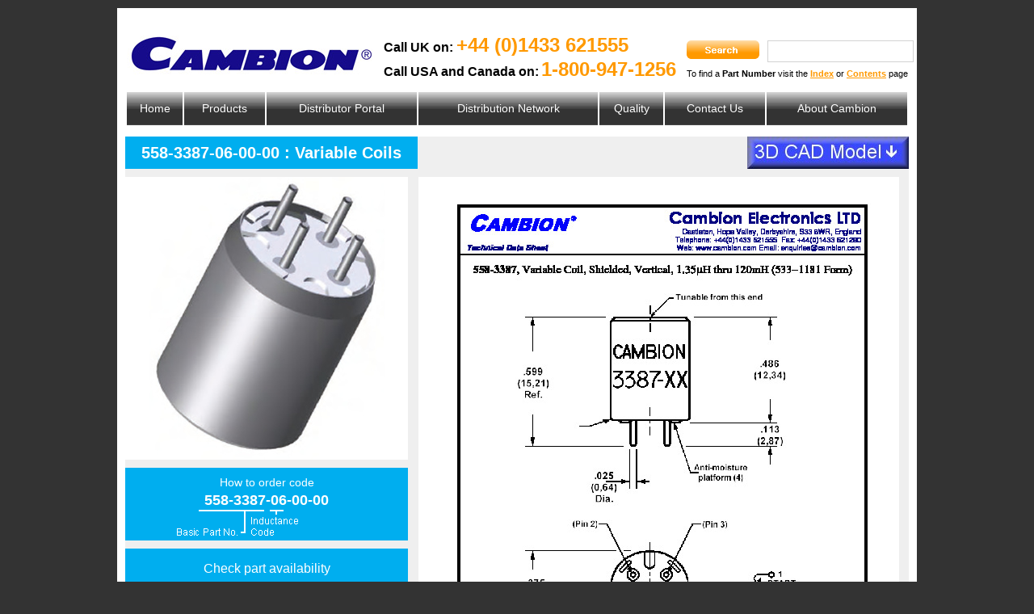

--- FILE ---
content_type: text/html; charset=utf-8
request_url: http://cambion.com/catalogue_page.aspx?ID=1844
body_size: 8497
content:


<!DOCTYPE html PUBLIC "-//W3C//DTD XHTML 1.0 Transitional//EN" "http://www.w3.org/TR/xhtml1/DTD/xhtml1-transitional.dtd">

<html xmlns="http://www.w3.org/1999/xhtml" >
<head id="Head1"><title>
	558-3387-06-00-00 : Variable Coils
</title><link href="styles/styles.css" rel="stylesheet" type="text/css" /><link href="styles/tables.css" rel="stylesheet" type="text/css" />
    <script type="text/javascript" src="js/prototype.js"></script>
    <script type="text/javascript" src="js/scriptaculous.js?load=effects,builder"></script>
    <link rel="stylesheet" href="css/lightbox.css" type="text/css" media="screen" />
	<script type="text/javascript" src="http://www.smart-company-365.com/js/265583.js" ></script>
<meta name="Keywords" /><meta name="Description" /></head>
<body>
	<noscript><img alt="" src="http://www.smart-company-365.com/265583.png" style="display:none;" /></noscript>
    <form name="form1" method="post" action="catalogue_page.aspx?ID=1844" id="form1">
<div>
<input type="hidden" name="__VIEWSTATE" id="__VIEWSTATE" value="/wEPDwULLTE1NTE2MzA5NDVkGAEFHl9fQ29udHJvbHNSZXF1aXJlUG9zdEJhY2tLZXlfXxYBBSFVY0hlYWRlcjEkVWNTZWFyY2gxJHNlYXJjaF9zdWJtaXQdRj0jK2Ral+T+sGhlEUROUMDbeg==" />
</div>

<div>

	<input type="hidden" name="__VIEWSTATEGENERATOR" id="__VIEWSTATEGENERATOR" value="72B3F5CF" />
	<input type="hidden" name="__EVENTTARGET" id="__EVENTTARGET" value="" />
	<input type="hidden" name="__EVENTARGUMENT" id="__EVENTARGUMENT" value="" />
	<input type="hidden" name="__EVENTVALIDATION" id="__EVENTVALIDATION" value="/wEWAwLVs+DJDAKc3sfFBALF1oJwtL6yRfMcTIghHAZ64tCr2/y0AP0=" />
</div>
      
		<div id="container">
			<div id="header">
			    <img id="cambion_header_logo" src="images/cambion_logo.jpg" />
                
				<div id="call_UK_title">Call UK on:</div>
				<div id="call_UK_number">+44 (0)1433 621555</div>
				<div id="call_USA_title">Call USA and Canada on:</div>
				<div id="call_USA_number">1-800-947-1256</div>

                <div id="UcHeader1_UcSearch1_search_container" onkeypress="javascript:return WebForm_FireDefaultButton(event, 'UcHeader1_UcSearch1_search_submit')">
	
                    <input name="UcHeader1$UcSearch1$search" type="text" id="UcHeader1_UcSearch1_search" class="search" />        
                    <input type="image" name="UcHeader1$UcSearch1$search_submit" id="UcHeader1_UcSearch1_search_submit" class="search_submit" src="images/search_submit.gif" style="border-width:0px;" />
                
</div>
				<div id="part_number_prompt">To find a <span class="bold">Part Number</span> visit the <a href="parts_index.aspx">Index</a> or <a href="catalogue_about.aspx">Contents</a> page</div>

			</div>
            <span id="UcHeader1_UcMainMenu1_menu"><table id="main_menu">
<tr>
<td class="menu_item"><a href="index.aspx">Home</a></td>
<td class="menu_item"><a href="catalogue_part_numbers.aspx">Products</a></td>
<td class="menu_item"><a href="customer_portal.aspx">Distributor Portal</a></td>
<td class="menu_item"><a href="distribution_map_europe.aspx">Distribution Network</a></td>
<td class="menu_item"><a href="approvals.aspx">Quality</a></td>
<td class="menu_item"><a href="contact_us.aspx">Contact Us</a></td>
<td class="menu_item"><a href="about_cambion.aspx">About Cambion</a></td>
</tr>
</table>
</span>

	  <div id="contents_tall">
		<div id="catalogue_page_content">
          
<div class="top_line">
    <div id="product_part_number">558-3387-06-00-00 : Variable Coils</div>
    <a href="product_data/558-3387.zip" id="CADDownload"><img src="images/cad_download.jpg" alt="Download CAD Data" title="Downlaod CAD Data" /></a>
</div>
<div class="middle_line">
    <div class="left_column">
        <img src="images/products/diagrams/variable_coils5.jpg" id="product_diagram" />
        <div id="howToOrderPosition"><div class="howToOrder"><div class="howToOrder_title">How to order code</div><div class="howToOrder_partNo">558-3387-06-00-00</div><img class="howToOrder_basicPartNoAndFinish" src="images/part_number_styles/basic_part_no_and_inductance_code.gif" /></div></div>
        <a ID="availability" href="http://dilp.netcomponents.com/cgi-bin/cambion.asp?partnumber1=558-3387-06&partnumber2=&partnumber3=&pq=Search" target="_blank">Check part availability</a>
    
    </div>
    <div class="right_column">
        <div id="product_schematic"><a href="images/products/schematics/large/5583387.pdf" target="_blank"><img src="images/products/schematics/small/5583387.jpg" /></a></div>
    </div>
</div>
<div class="bottom_line">
    <table><tr><td>
<div class="blue_table_container">
<table>
<tr><td colspan="3">Core Material</td></tr>
<tr><td>-01 to -37</td><td>High Q ferrite</td><td></td></tr>
</table>
</div>
</td><td><div class="blue_table_container"><table ID="downloadList"><tr><td><div ID="downloadList_title">Brochure Download</div><ul ID="downloadList_contents"><li><a href="catalogue/Cambion Catalogue Page - 00085.pdf" target="_blank">Page 85</a></li></ul></td></tr></table></div></td><td><div class="blue_table_container"><table ID="component_item_description"><tr><td>
<div class="part_description_box">
	<table class="single_pole_sockets_performance_data">
		<tr>
			<td>Temperature Range:</td>
			<td>-55&deg;C to +105&deg;C</td>
			<td>For RoHS Compliant add suffix -LF to the part number<br/>
			Windings are varnish impregnated and ferrite components are moisture proofed<br/>
			Recommended tuning tool 435-2033-01-00-00</td>
		</tr>
	</table>
</div>
</td></tr></table></div></td></tr></table>
</div>


	    </div>
        <div id="footer_tall">				
            
					<div id="technology_areas">
						<p>Cambion - satisfied customers in World-class industries</p>

<spam class="technology_area_list">
<p>Aero Space<br />
Automotive<br />
Control Equipment<br />
Defence and Security<br />
Gas Detection<br />
Industrial<br />
Instrumentation<br />
Medical<br />
Military<br />
Petrochemical<br />
Telecommunications<br />
Transportation</p>
</span>

					</div>

            
    <div class="newsletter">
        <h5>We would love to keep in touch with you</h5>
        <p>Sign up to receive our news letter and details of new products and events</p>
        <a href="newsletter.aspx" class="button">Sign up now</a>
        <p class="unsubscribe">If you wish to change your details, subscription settings or unsubscribe please click <a href="newsletter.aspx?more=update">here</a></p>
    </div>

            <a href="http://www.facebook.com/Cambion-Electronics-860182700784091/" target="_blank" ><img src="images/facebook.png" id="facebook"/></a>
            <a href="http://www.twitter.com/CambionElecton1" target="_blank" ><img src="images/twitter.png" id="twitter"/></a>
            
				</div>
			</div>

            
<div id="company_info">Head Office: <p>Cambion Electronics Ltd., Mill Lane, Castleton, Hope Valley, Derbyshire. S33 8WR. United Kingdom</p>
, Tel: 01433 621555, Registered in England and Wales, Company Registration Number: 00703283</div>

            
<div id="legal"><a href="terms_and_conditions.aspx">Terms and Conditions</a>&nbsp;|&nbsp;<a href="privacy_policy.aspx">Privacy Policy</a>&nbsp;|&nbsp;<a href="site_map.aspx">Site Map</a>&nbsp;|&nbsp;<p>Copyright &copy; Cambion Electronics Ltd. &nbsp;2024</p>
</div>

			<div id="bottom_border"></div>
			<script>
(function(i,s,o,g,r,a,m){i['GoogleAnalyticsObject']=r;i[r]=i[r]||function(){
(i[r].q=i[r].q||[]).push(arguments)},i[r].l=1*new Date();a=s.createElement(o),
m=s.getElementsByTagName(o)[0];a.async=1;a.src=g;m.parentNode.insertBefore(a,m)
})(window,document,'script','//www.google-analytics.com/analytics.js','ga');
ga('create', 'UA-17639378-1', 'cambion.co.uk');
ga('send', 'pageview');
</script>

		</div>

    
<script type="text/javascript">
//<![CDATA[
var theForm = document.forms['form1'];
if (!theForm) {
    theForm = document.form1;
}
function __doPostBack(eventTarget, eventArgument) {
    if (!theForm.onsubmit || (theForm.onsubmit() != false)) {
        theForm.__EVENTTARGET.value = eventTarget;
        theForm.__EVENTARGUMENT.value = eventArgument;
        theForm.submit();
    }
}
//]]>
</script>


<script src="/WebResource.axd?d=GRwbEktO6qqDhFRgz4_JGl8c8s7z604te5LrsZyIu09bDOjapccRSGjuE0Q295nf-Mq9eD0jYIoMFz7UYdhmq29OMaQ1&amp;t=636271707501517547" type="text/javascript"></script>
</form>
</body>
</html>


--- FILE ---
content_type: text/css
request_url: http://cambion.com/styles/styles.css
body_size: 24143
content:
HTML
{
	border: none;
	padding: 0px;
	margin: 0px;
}

BODY {
	background-color: #333333;
	color: black;
	font-family: Arial, helvetica, Sans-Serif;
	font-size: 12px;
	font-weight: normal;
	text-decoration: none;
	margin-top: 10px;
	padding: 0px;
	border: none;
}

#container {
	background-color: white;
	position: relative;	
	margin: 0 auto;
	width: 990px;
}

#bottom_border {
	height: 10px;
	width: 100%;
	background-color: #333333;
	top: 1235px;
	position: absolute;
	display: none;
}

#header 
{
	position: relative;
	height: 100px;
}

#cambion_header_logo 
{
	position: absolute;
	top: 10px;
	left: 12px;
	border: none;
}

#call_UK_title, #call_USA_title {
	position: absolute;
	font-size: 16px;
	font-weight: bold;
	left: 330px;
}

#call_UK_title {
	top: 40px;
}

#call_USA_title {
	top: 70px;
}

#call_UK_number, #call_USA_number {
	position: absolute;
	font-size: 24px;
	font-weight: bold;
	color: #FF9900;
}

#call_UK_number {
	top: 32px;
	left: 420px;
}

#call_USA_number {
	top: 62px;
	left: 525px;
}

.search {
	position: absolute;
	top: 40px;
	width: 175px;
	height: 23px;
	line-height: 23px;
	left: 805px;
	border: 1px solid #D3D3D3;
	color: black;
	font-size: 14px;
}

.search_submit {
	position: absolute;
	top: 40px;
	left: 705px;
	width: 90px;
	height: 23px;
}

#part_number_prompt {
	position: absolute;
	top: 75px;
	left: 705px;
	font-size: 11px;
}

.bold {
	font-weight: bold;
}

#part_number_prompt A {
	text-decoration: underline;
	color: #FF9900;
	font-weight: bold;
}

#main_menu {
	position: relative;
	height: 43px;
	left: 10px;
	width: 970px;
}

.menu_item {
	height: 43px;
	background-image: url('../images/menu_background.gif');
	background-repeat: repeat-x;
	text-align: center;
}

.menu_item_selected {
	height: 43px;
	background-image: url('../images/menu_selected.gif');
	background-repeat: repeat-x;
	text-align: center;
}

#main_menu A {
	text-decoration: none;
	color: white;
	font-size: 14px;
	display: block;
	width: 100%;
	height: 100%;
	line-height: 43px;
}

#main_menu A:hover {
	text-decoration: none;
	color: #FF9900;
}

#large_cambion_panel {
	position: relative;
	width: 966px;
	left: 12px;
	height: 497px;
	background-color: #999999;
}

#hexagons {
	position: absolute;
	top: 9px;
	left: 1px;
	width: 605px;
	height: 311px;
}

#vertical_cambion_logo {
	position: absolute;
	top: 9px;
	left: 603px;
	height: 311px;
	width: 92px;
}

#wearnes_logo {
	position: absolute;
	top: 9px;
	left: 695px;
	width: 270px;
	height: 311px;
}

#contents {
	position: relative;
	left: 10px;
	width: 970px;
	background-color: #EFEFEF;
	margin-top: 10px;
	vertical-align: top;
}

#contents_tall 
{
	position: relative;
	left: 10px;
	width: 970px;
	background-color: #EFEFEF;
	margin-top: 10px;
}

#main_content {
	display: inline-block;
	margin-left: 10px;
	margin-top: 10px;
	width: 620px;
	vertical-align: top;
}

#simple_page_content 
{
	position: relative;
	margin-top: 10px;
	margin-left: 10px;
	width: 700px;
	display: inline-block;
	vertical-align: top;	
}

#image_menu_page_content, #catalogue_page_content 
{
	position: relative;
	margin-top: 10px;
	left: 0px;
	width: 950px;
	min-height: 780px;
}

#catalogue_page_content 
{
	width: 970px;
}

#simple_page_menu, #catalogue_page_menu 
{
	position: relative;
	margin-top: 10px;
	width: 250px;
	display: inline-block;
	background-image: url('../images/sub_menu_background.gif');
	background-repeat: no-repeat;
	min-height: 780px;
}

#sub_menu 
{
	position: absolute;
	top: 10px;
	left: 10px;
	border-collapse: collapse;
}

#sub_menu_start 
{
	width: 230px;
	height: 30px;
	background-image: url('../images/sub_menu_start.gif');
	background-repeat: no-repeat;
}

#sub_menu_end 
{
	width: 230px;
	height: 30px;
	background-image: url('../images/sub_menu_end.gif');
	background-repeat: no-repeat;
}

.sub_menu_item, .sub_menu_item_selected
{
	width: 229px;
	height: 30px;
	text-align: center;
	vertical-align: middle;
	background-repeat: no-repeat;
	color: White;
}

.sub_menu_item
{
	background-image: url('../images/sub_menu_item.gif');
}

.sub_menu_item_selected
{
	background-image: url('../images/sub_menu_selected.gif');
}

.sub_menu_item A, .sub_menu_item_selected A
{
	text-decoration: none;
	color: White;
	display: block;
	width: 100%;
	height: 100%;
	line-height: 30px;
}

.sub_menu_item A:hover 
{
	color: #FF9900;
}

.sub_menu_item_selected A:hover 
{
	color: Black;
}

H1, H2 {
	font-size: 15px;
	font-weight: bold;
}

#news {
	display: inline-block;
	margin-top: 10px;
	margin-left: 30px;
	width: 298px;
	height: 437px;
	background-image: url('../images/news_background.gif');
	background-repeat: no-repeat;
}

#news_content {
	position: relative;
	margin-top: 10px;
	margin-left: 10px;
	width: 278px;
	height: 400px;
	overflow: auto;
}

#news_content UL, #news_content UL LI
{
	list-style-type: none;
	margin: 0px;
	padding: 0px;
	border: none;
}


#news_content img {
	float: left;
	margin-right: 10px;
	margin-bottom: 10px;
}

#footer, #footer_tall {
	position: relative;
	height: 222px;
	width: 970px;
	background-image: url('../images/footer_background.gif');
	background-repeat: no-repeat;
	margin-top: 10px;
	padding-bottom: 20px;
}

#technology_areas {
	position: absolute;
	top: 30px;
	left: 50px;
	width: 240px;
	color: #FF9900;
}

#technology_areas ul {
	list-style: none;
	padding: 0;
	margin: 0;
}

#technology_areas A {
	color: white;
	text-decoration: none;
}

.technology_area_list {
	color: white;
	text-decoration: none;
}

#technology_areas P {
	margin-top: 0px;
	margin-bottom: 0px;
}

#product_example {
	position: absolute;
	top: 30px;
	left: 300px;
	width: 226px;
	height: 161px;
}

#facebook 
{
	position: absolute;
	top: 30px;
	left: 300px;
	width: 226px;
}

#twitter 
{
	position: absolute;
	top: 116px;
	left: 300px;
	width: 226px;
}

.newsletter {
	position: absolute;
	top: 30px;
	left: 545px;
	width: 380px;
	height: 161px;
	background-image: url('../images/newsletter_background.gif');
	background-repeat: no-repeat;
}

.newsletter_prompt {
	position: absolute;
	top: 50px;
	left: 20px;
}

.newsletter_email {
	position: absolute;
	top: 80px;
	left: 20px;
	width: 271px;
	height: 24px;
	border: 1px solid #666666;
	line-height: 24px;
}

.newsletter_submit {
	position: absolute;
	top: 80px;
	left: 300px;
	width: 62px;
	height: 24px;
}

.newsletter_unsubscribe {
	position: absolute;
	text-decoration: underline;
	top: 120px;
	left: 20px;
	color: black;
}

#legal 
{
	padding-left: 10px;
	font-size: 10px;
	color: Gray;
	text-align: right;
	width: 970px;
	padding-bottom: 10px;
}

#company_info 
{
	padding-left: 10px;
	font-size: 10px;
	color: Gray;
	text-align: right;
	width: 970px;
}

#deans 
{
	padding-left: 10px;
	font-size: 10px;
	color: Gray;
	text-align: right;
	width: 970px;
	padding-bottom: 10px;
}

#deans A, #legal A 
{
	text-decoration: none;
	color: Gray;
}

H4 
{
	font-size: 16px;
	font-weight: bold;
	color: #FF9900;
}

.embededPDF 
{
	width: 100%;
	height: 475px;
}

#embededPDFs
{
	position: absolute;
	top: 305px;
	left: 0px;
	width: 700px;
	height: 475px;
	overflow: auto;
	border: none;
}

#downloadList, #toolList, #component_item_description
{
	border: solid 2px white;
	vertical-align: top;
}

#downloadList_title, #toolList_title 
{
	text-align: center;
	width: 100%;
	font-size: 16px;
	font-weight: normal;
	top: 10px;
	position: relative;
}

#downloadList_contents, #toolList_contents
{
	position: relative;
	left: 20px;
	width: 200px;
	margin-left: 0px;
	padding-left: 0px;
	list-style-type: none;
	overflow: auto;
	vertical-align: middle;
}

#downloadList_contents, #downloadList_contents A, #toolList_contents, #toolList_contents A
{
	text-decoration: none;
	color: White;
}

.breakdown
{
	width: 100%;
	border-collapse: collapse;
	text-align: center;
	vertical-align: top;
	font-size: 10px;
	border: solid 1px black;
	margin-top: 10px;
	margin-bottom: 10px;
}

.breakdown A
{
	text-decoration: none;
	color: Black;
}

#breakdown TD
{
	border-left: solid 1px black;
	border-right: solid 1px black;
	padding: none;
	margin: none;
	vertical-align: top;
}

.breakdown_heading
{
	font-weight: bold;
	border: solid 1px black;
}

.breakdown_alternate_linestyle
{
	background-color: #CFD2E6;
}

.breakdown TD.heading
{
	font-weight: bold;
}

#image_sub_menu 
{
	width: 100%;
	text-align: center;
}

.image_sub_menu_item 
{
	display: inline-block;
	width: 150px;
	height: 170px;
	margin: 5px;
	text-align: center;
	vertical-align: middle;
	font-size: 12px;
	color: white;
	font-weight: bold;
	text-decoration: none;
	background-image: url('../images/image_menu_item_background.gif');
	background-position: top left;
	background-repeat: no-repeat;
}

.image_sub_menu_item:hover, .image_sub_menu_item_selected 
{
	color: black;
	background-image: url('../images/image_menu_item_background_highlight.gif');
}

.image_sub_menu_item IMG 
{
	border: none;
	margin-top: 10px;
	margin-bottom: 7px;
}

.hightlight_part_number 
{
	text-decoration: underline;
	font-weight: bold;
	padding-left: 2px;
	padding-right: 2px;
}

.hightlight_part_number:hover 
{
	color: #FF9900;
	background-color: Black;
}

#CADDownload 
{
	position: absolute;
	top: 0px;
	right: 0px;
	border: none;
}

#CADDownload IMG 
{
	border: none;
}

.single_pole_sockets_performance_data 
{
	border-collapse: collapse;
}

.single_pole_sockets_performance_data TD 
{
	text-align: center;
	border: solid 1px black;
	vertical-align: top;
}

.single_pole_sockets_performance_data TR.heading 
{
	background-color: #B2B4C8;
}

.single_pole_sockets_performance_data TR.alternate
{
	background-color: #D0D2E6;
}

.single_pole_sockets_performance_data_figure TD 
{
	vertical-align: top;
}

.single_pole_sockets_performance_data_figure IMG 
{
	border: none;
}

.single_pole_sockets_right_panel 
{
	float: right;
	margin-left: 10px;
}

.single_pole_sockets_inline_image 
{
	border: none;
	margin-bottom: 10px;
}

.swaging_example 
{
	margin-right: 25px;
	margin-bottom: 25px;
}

.return_to_map 
{
	text-decoration: underline;
	font-weight: bold;
	color: #ff9900;
}

#enquiry_form 
{
	border-collapse: collapse;
	background-color: #333333;
	color: White;
	padding: 10px;
	width: 600px;
}

#enquiry_form TD 
{
	padding-left: 10px;
	padding-right: 10px;
	padding-top: 5px;
	padding-bottom: 5px;
	vertical-align: top;
	width: 300px;
}

#enquiry_form INPUT 
{
	width: 300px;
}

#enquiry_form TEXTAREA
{
	height: 100px;
	width: 300px;
	font-family: Arial, helvetica, Sans-Serif;
}

.right 
{
	float: right;
	padding: 10px;
}

.error_message, .complete_message 
{
	font-weight: bold;
	display: inline;
	font-size: 16px;
	padding: 10px;
	background-color: #ff9900;
	display: block;
	width: 580px;
}

#enquiry_form_container 
{
	clear: both;
}

#parts_index, #anvil_index 
{
	border-collapse: collapse;
	border: solid 1px black;
}

#parts_index TD A, #anvil_index TD A
{
	color: Black;
	text-decoration: none;
}

#parts_index TD A:hover, #anvil_index TD A:hover 
{
	text-decoration: underline;
}

#parts_index TD, #anvil_index TD 
{
	width: 230px;
	border-left: solid 1px black;
	border-right: solid 1px black;
	padding-left: 10px;
	padding-right: 10px;
	padding-top: 2px;
	padding-bottom: 2px;
}

#anvil_index TD 
{
	width: auto;
	color: Black;
}

#parts_index TD.heading, #anvil_index TD.heading 
{
	font-weight: bold;
	font-size: 16px;
	border-bottom: solid 1px black;
}

#anvil_index TD.heading 
{
	font-size: 14px;
}

#parts_index TR.alternate, #anvil_index TR.alternate 
{
	background-color: #cccccc;
}

#anvil_index TR.selected 
{
	background-color: #aaaaaa;
}

.search_title 
{
	font-size: 16px;
	padding-bottom: 10px;
}

.search_criteria 
{
	font-weight: bold;
}

.search_results 
{
	padding-top: 10px;
}

.search_result 
{
	border: solid 1px #cccccc;
	margin: 10px;
	width: 670px;
}

.search_result .contents 
{
	display: inline-block;
	width: 600px;
	padding-left: 10px;
	padding-top: 5px;
	padding-bottom: 5px;
}

.search_result .contents  A
{
	text-decoration: none;
	color: Black;
}

.search_result .view 
{
	display: inline-block;
	width: 60px;
	background-color: #333333;
	color: #ff9900;
	font-weight: bold;
	text-align: center;
	padding-right: 0px;
	padding-top: 5px;
	padding-bottom: 5px;
}

.search_result .view A
{
	color: #ff9900;
	text-decoration: none;
}

#news H2, #news H5 
{
	font-size: 16px;
	font-weight: bold;
	color: #ff9900;
}

#news H2 A, #news H5 A 
{
	text-decoration: none;
	color: #ff9900;
}

#news H2 A:hover, #news H5 A:hover 
{
	text-decoration: underline;
}

#news H5 
{
	text-align: right;
	font-size: 14px;
	vertical-align: bottom;
	padding: 0px;
	border: none;
	margin: 0px;
	margin-right: 20px;
}

.news_story 
{
	margin-bottom: 40px;
}

.news_story .news_link 
{
	color: #ff9900;
	font-weight: bold;
	text-decoration: none;
}

.news_story .news_link:hover 
{
	text-decoration: underline;
}

.pdf_download 
{
	display: inline-block;
	text-align: left;
	background-color: #ff9900;
	color: black;
	font-size: 20px;
	font-weight: normal;
	text-decoration: none;
	background-image: url('../images/pdf-icon.png');
	background-position: 10px center;
	background-repeat: no-repeat;
	padding-left: 100px;
	padding-right: 30px;
	height: 100px;
	line-height: 100px;
	vertical-align: middle;
}

.pdf_download:hover, .pdf_download A:hover 
{
	background-color: #ffaa00;
}

.section 
{
	margin-bottom: 40px;
}

H3 
{
	margin: 0px;
	border: none;
	padding: 0px;
	font-size: 13px;
	font-weight: bold;
	margin-bottom: 10px;
	text-decoration: none;
}

.site_map_section .menu 
{
	list-style-type: none;
}

.site_map_section .menu A
{
	color: black;
	text-decoration: none;
}

.site_map_section .menu A:hover 
{
	color: #ff9900;
}

.customer_details 
{
	text-align: right;
	font-size: 16px;
	margin-bottom: 10px;
}

.customer_details A
{
	color: #ff9900;
	text-decoration: none;
}

TABLE .right
{
	float: none !important;
	padding: 0px !important;
	text-align: right !important;
}

#portal_rosh_description IMG, #weee_rohs IMG 
{
	float: left;
	padding-right: 10px;
	padding-bottom: 10px;
}

#portal_rosh_description A, #weee_rohs A 
{
	background-color: #ff9900;
	padding: 10px;
	margin-top: 10px;
	margin-bottom: 10px;
	display: inline-block;
	color: White;
	text-decoration: none;
}

#portal_rosh_description A:hover, #weee_rohs A:hover 
{
	color: #ff9900;
	background-color: White;
}

#portal_rosh_description LI, #weee_rohs LI
{
	list-style-type: none;
}

.exhibition
{
	margin-bottom: 60px;	
}

.exhibition IMG
{
	border: none;
}

.exhibition A 
{
	color: Black;
	text-decoration: none;
}

#distributor_maps
{
	text-align: center;
}

TD
{
	vertical-align: top;
}

A
{
	color: Black;
	text-decoration: underline;
}

#distributor_area_list UL, #distributor_area_list UL LI
{
	list-style-type: none;
}

#distributor_area_list LI
{
	display: inline-block;
}

#distributor_area_list A 
{
	text-decoration: none;
	display: inline-block;
	width: 150px;
	margin-right: 10px;
	padding: 5px;
}

#distributor_area_list A:hover 
{
	background-color: #ff9900;
}

#distributor_area_list .selected 
{
	color: White;
	background-color: #ff9900;
}

.part_number 
{
	display: inline-block;
}

.order_by
{
	display: inline-block;
	text-align: right;
	float: right;
}

.breakdown .left
{
	text-align: left;
}

.author 
{
	text-align: right;
	font-size: 8px;
	color: #888888;
}

.author A 
{
	color: #888888;
	text-decoration: underline;
}

#lnkReturnToMap
{
	text-decoration: none;
	background-color: #ff9900;
	color: white;
	font-weight: bold;
	font-size: 16px;
	padding-top: 5px;
	padding-bottom: 5px;
	padding-left: 20px;
	padding-right: 20px;
}

.distributor_section_start
{
	background-color: #DFDFDF;
	padding: 10px;
	margin-bottom: 10px;
	vertical-align: top;
}

.distributor_section_details
{
	display: inline-block;
	vertical-align: top;
}

.distributor_section_details .address, .distributor_section_details .contact 
{
	vertical-align: top;
	display: inline-block;
	width: 200px;
}

.distributor_section_details .details
{
	margin-bottom: 20px;
}

.distributor_section_details A
{
	color: #ff9900;
	font-weight: bold;
	text-decoration: none;
}

.distributor_section_details A:hover
{
	text-decoration: underline;
}

.distributor_entry_logo_left 
{
	display: inline-block;
	width: 200px;
}

.distributor_entry_logo_left IMG, .distributor_entry_logo_top IMG 
{
	border: solid 2px #cfcfcf;
	vertical-align: top;
	margin-right: 10px;
	margin-bottom: 10px;
}

.distributor_name
{
	font-weight: bold;
}

#contact_details
{
	font-size: 14px;
}

#contact_details TD
{
	padding-top: 5px;
	padding-bottom: 5px;
	padding-right: 10px;
}

.distributor_country_block H2
{
	font-size: 20px;
}

#online_quote
{
	background-color: White;
	font-weight: normal;
	font-size: 16px;
	color: Black;
	padding: 10px;
	margin-top: 10px;
}

#online_quote .immedately_available
{
	color: Red;
	font-weight: bold;
}

#online_quote #quote_footer
{
	text-align: center;
	padding-top: 30px;
}

#online_quote .gap
{
	padding-left: 50px;
}

#online_quote H1
{
	font-size: 20px;
	padding-top: 10px;
	padding-bottom: 10px;
	text-align: center;
}

#online_quote #logo
{
	text-align: center;
	padding-top: 20px;
}

.enquiry 
{
	width: 100%;
}

.enquiry TEXTAREA 
{
	width: 100%;
	height: 100px;
	font-family: Arial, helvetica, Sans-Serif;
}

.enquiry H5 
{
	font-size: 18px;
	font-weight: bold;
	margin: 0px;
	padding: 0px;
	padding-top: 10px;
}

.quote_tables TABLE 
{
	width: 100%;
}

.quote_tables TABLE TD
{
	text-align: left;
}

.quote_tables TABLE TD + TD
{
	text-align: right;
}

#cambion_quote 
{
	width: 100%;
	background-color: White;
	margin-top: 10px;
	padding-top: 20px;
	font-size: 12px;
}

#cambion_quote .heading 
{
	height: 120px;
}

#cambion_quote .heading IMG
{
	width: 300px;
	padding-left: 30px;
}

#cambion_quote .heading .address 
{
	float: right;
	width: 330px;
}

#cambion_quote .heading H3 
{
	font-weight: bold;
	font-size: 24px;
	text-align: center;
}

#cambion_quote .heading .address SPAN 
{
	display: block;
}

#cambion_quote .customer 
{
	padding-left: 30px;
}

#cambion_quote .customer .address 
{
	width: 300px;
	position: relative;
	display: inline-block;
}

#cambion_quote .customer .address DIV 
{
	width: 10px;
	height: 10px;
	position: absolute;
}

#cambion_quote .customer .address .top-left 
{
	top: 0px;
	left: 0px;
	border-top: solid 1px black;
	border-left: solid 1px black;
}	

#cambion_quote .customer .address .top-right 
{
	top: 0px;
	right: 0px;
	border-top: solid 1px black;
	border-right: solid 1px black;
}	

#cambion_quote .customer .address .bottom-left 
{
	bottom: 0px;
	left: 0px;
	border-bottom: solid 1px black;
	border-left: solid 1px black;
}	

#cambion_quote .customer .address .bottom-right 
{
	bottom: 0px;
	right: 0px;
	border-bottom: solid 1px black;
	border-right: solid 1px black;
}	

#cambion_quote .customer .address .contents 
{
	display: block;
	padding: 10px;
}

#cambion_quote .customer .details_right_side 
{
	display: inline-block;
	vertical-align: top;
}

#cambion_quote .customer .details_right_side .title 
{
	font-weight: bold;
	width: 220px;
}

#cambion_quote .right 
{
	text-align: right !important;
}

#cambion_quote .left 
{
	text-align: left !important;
}

#cambion_quote .customer .details_left_side 
{
	padding-top: 20px;
	padding-bottom: 20px;
}

#cambion_quote .customer .details_left_side .title 
{
	font-weight: bold;
	width: 130px;
}

#cambion_quote .item_list 
{
	width: 100%;
}

#cambion_quote .item_list .items 
{
	width: 100%;
	border-collapse: collapse;
}

#cambion_quote .items .heading 
{
	height: auto;
	font-weight: bold;
	border-collapse: collapse;
	border: solid 1px black;
}

#cambion_quote .items TD 
{
	padding: 3px 5px !important;
	vertical-align: bottom;
	text-align: center;
}

#cambion_quote .comments_section 
{
	padding-top: 20px;
	padding-bottom: 40px;
	padding-left: 10px;
	padding-right: 10px;
}

#cambion_quote .bsi
{
	width: 200px;
	padding-top: 10px;
	padding-bottom: 10px;
}

#cambion_quote .footer 
{
	padding-bottom: 20px;
	padding-left: 20px;
	vertical-align: top;
}

#cambion_quote .footer .left_side 
{
	display: inline-block;
	vertical-align: top;
	font-weight: bold;
	width: 385px;
}

#cambion_quote .footer .left_side .signature 
{
	border-bottom: solid 1px black;
	padding-bottom: 80px;
	margin-bottom: 20px;
	width: 200px;
}

#cambion_quote .footer .right_side 
{
	display: inline-block;
	font-weight: bold;
	text-align: right;
}

#cambion_quote .footer .right_side .price TD
{
	padding: 3px !important;
	border: 1px solid black;
	text-align: center;
	width: 130px;
	vertical-align: middle;
}

#cambion_quote .top 
{
	vertical-align: top !important;
}

.consult_factory 
{
	font-weight: bold;
	text-decoration: underline;
	color: Blue;
}

@media print
{
	.no-print
	{
		display: none !important;
	}	
}

.newsletter 
{
	padding-top: 35px;
	padding-left: 20px;
	padding-right: 20px;
	width: 340px;
}

.newsletter h5 
{
	font-size: 16px;
	margin: 0px;
	padding: 0px;
}

.newsletter p 
{
	font-size: 10px;
}

.newsletter .button 
{
	background-color: #ff9900;
	padding: 10px;
	text-decoration: none;
	border-radius: 5px;
	display: inline-block;
}

.newsletter_contents 
{
	background-color: White!important;
	font-size: 14px;
}

.newsletter_contents h2 
{
	font-size: 20px;
}

.newsletter_contents .panel 
{
	background-color: #efefef;
	padding: 10px;
	margin-bottom: 20px;
}

.newsletter_contents table 
{
	width: 100%;
}

.newsletter_contents table thead 
{
	font-weight: 700;	
}

.newsletter_contents table tr td
{
	margin-top: 5px;
	margin-bottom: 5px;
	padding-left: 5px;
	padding-right: 5px;
}

.newsletter_contents table.yesno td
{
	width: 50px;
}

.newsletter_contents table input 
{
	padding-top: 5px;
	padding-bottom: 5px;
	margin-top: 5px;
	margin-bottom: 5px;
	width: 100%;
}

.newsletter_contents .confirmation 
{
	text-align: right;
}

.newsletter_contents .confirmation input 
{
	font-size: 20px;
	background-color: #ff9900;
	border: none;
	padding-top: 10px;
	padding-bottom: 10px;
	padding-left: 20px;
	padding-right: 20px;
	border-radius: 5px;
	margin: 0;
	line-height: 20px;
	color: White;
}

.newsletter_contents table.yesno 
{
	width: auto;
}

.newsletter_contents table.yesno td 
{
	width: auto;
	padding-top: 5px;
	padding-bottom: 5px;
}

.newsletter_contents table.yesno input 
{
	width: auto;
	padding: 0;
	margin: 0;
}

.newsletter_contents table thead td 
{
	padding-bottom: 10px;
}

.newsletter_contents .error, .newsletter_contents .success 
{
	background-color: #ff6666;
	color: White;
	padding: 20px;
	border-radius: 5px;
	margin: 0;
	line-height: 1.25;	
	margin-bottom: 20px;
}

.newsletter_contents .success 
{
	background-color: #99ff99;
	color: Black;
}